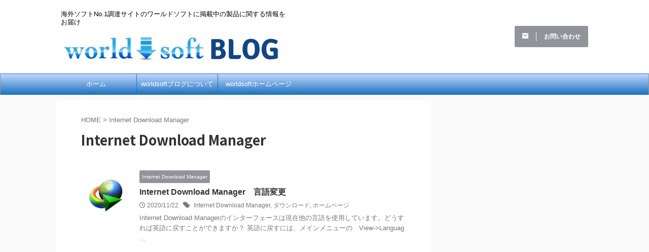

--- FILE ---
content_type: text/html; charset=UTF-8
request_url: https://www.altech-ads.com/blog/tag/internet-download-manager/
body_size: 68998
content:
<!DOCTYPE html>
<!--[if lt IE 7]>
<html class="ie6" lang="ja"> <![endif]-->
<!--[if IE 7]>
<html class="i7" lang="ja"> <![endif]-->
<!--[if IE 8]>
<html class="ie" lang="ja"> <![endif]-->
<!--[if gt IE 8]><!-->
<html lang="ja" class="s-navi-search-overlay ">
	<!--<![endif]-->
	<head prefix="og: http://ogp.me/ns# fb: http://ogp.me/ns/fb# article: http://ogp.me/ns/article#">
				<meta charset="UTF-8" >
		<meta name="viewport" content="width=device-width,initial-scale=1.0,user-scalable=no,viewport-fit=cover">
		<meta name="format-detection" content="telephone=no" >
		<meta name="referrer" content="no-referrer-when-downgrade"/>

					<meta name="robots" content="noindex,follow">
		
		<link rel="alternate" type="application/rss+xml" title="worldsoft BLOG RSS Feed" href="https://www.altech-ads.com/blog/feed/" />
		<link rel="pingback" href="https://www.altech-ads.com/blog/xmlrpc.php" >
		<!--[if lt IE 9]>
		<script src="https://www.altech-ads.com/blog/wp-content/themes/affinger/js/html5shiv.js"></script>
		<![endif]-->
				<meta name='robots' content='max-image-preview:large' />
<title>Internet Download Manager - worldsoft BLOG</title>
<link rel='dns-prefetch' href='//ajax.googleapis.com' />
<link rel='dns-prefetch' href='//www.altech-ads.com' />
<script type="text/javascript" id="wpp-js" src="https://www.altech-ads.com/blog/wp-content/plugins/wordpress-popular-posts/assets/js/wpp.min.js?ver=7.3.6" data-sampling="0" data-sampling-rate="100" data-api-url="https://www.altech-ads.com/blog/wp-json/wordpress-popular-posts" data-post-id="0" data-token="a3d57ab936" data-lang="0" data-debug="0"></script>
<!-- www.altech-ads.com is managing ads with Advanced Ads 2.0.16 – https://wpadvancedads.com/ --><script id="altec-ready">
			window.advanced_ads_ready=function(e,a){a=a||"complete";var d=function(e){return"interactive"===a?"loading"!==e:"complete"===e};d(document.readyState)?e():document.addEventListener("readystatechange",(function(a){d(a.target.readyState)&&e()}),{once:"interactive"===a})},window.advanced_ads_ready_queue=window.advanced_ads_ready_queue||[];		</script>
		<style id='wp-img-auto-sizes-contain-inline-css' type='text/css'>
img:is([sizes=auto i],[sizes^="auto," i]){contain-intrinsic-size:3000px 1500px}
/*# sourceURL=wp-img-auto-sizes-contain-inline-css */
</style>
<style id='wp-emoji-styles-inline-css' type='text/css'>

	img.wp-smiley, img.emoji {
		display: inline !important;
		border: none !important;
		box-shadow: none !important;
		height: 1em !important;
		width: 1em !important;
		margin: 0 0.07em !important;
		vertical-align: -0.1em !important;
		background: none !important;
		padding: 0 !important;
	}
/*# sourceURL=wp-emoji-styles-inline-css */
</style>
<style id='wp-block-library-inline-css' type='text/css'>
:root{--wp-block-synced-color:#7a00df;--wp-block-synced-color--rgb:122,0,223;--wp-bound-block-color:var(--wp-block-synced-color);--wp-editor-canvas-background:#ddd;--wp-admin-theme-color:#007cba;--wp-admin-theme-color--rgb:0,124,186;--wp-admin-theme-color-darker-10:#006ba1;--wp-admin-theme-color-darker-10--rgb:0,107,160.5;--wp-admin-theme-color-darker-20:#005a87;--wp-admin-theme-color-darker-20--rgb:0,90,135;--wp-admin-border-width-focus:2px}@media (min-resolution:192dpi){:root{--wp-admin-border-width-focus:1.5px}}.wp-element-button{cursor:pointer}:root .has-very-light-gray-background-color{background-color:#eee}:root .has-very-dark-gray-background-color{background-color:#313131}:root .has-very-light-gray-color{color:#eee}:root .has-very-dark-gray-color{color:#313131}:root .has-vivid-green-cyan-to-vivid-cyan-blue-gradient-background{background:linear-gradient(135deg,#00d084,#0693e3)}:root .has-purple-crush-gradient-background{background:linear-gradient(135deg,#34e2e4,#4721fb 50%,#ab1dfe)}:root .has-hazy-dawn-gradient-background{background:linear-gradient(135deg,#faaca8,#dad0ec)}:root .has-subdued-olive-gradient-background{background:linear-gradient(135deg,#fafae1,#67a671)}:root .has-atomic-cream-gradient-background{background:linear-gradient(135deg,#fdd79a,#004a59)}:root .has-nightshade-gradient-background{background:linear-gradient(135deg,#330968,#31cdcf)}:root .has-midnight-gradient-background{background:linear-gradient(135deg,#020381,#2874fc)}:root{--wp--preset--font-size--normal:16px;--wp--preset--font-size--huge:42px}.has-regular-font-size{font-size:1em}.has-larger-font-size{font-size:2.625em}.has-normal-font-size{font-size:var(--wp--preset--font-size--normal)}.has-huge-font-size{font-size:var(--wp--preset--font-size--huge)}:root .has-text-align-center{text-align:center}:root .has-text-align-left{text-align:left}:root .has-text-align-right{text-align:right}.has-fit-text{white-space:nowrap!important}#end-resizable-editor-section{display:none}.aligncenter{clear:both}.items-justified-left{justify-content:flex-start}.items-justified-center{justify-content:center}.items-justified-right{justify-content:flex-end}.items-justified-space-between{justify-content:space-between}.screen-reader-text{word-wrap:normal!important;border:0;clip-path:inset(50%);height:1px;margin:-1px;overflow:hidden;padding:0;position:absolute;width:1px}.screen-reader-text:focus{background-color:#ddd;clip-path:none;color:#444;display:block;font-size:1em;height:auto;left:5px;line-height:normal;padding:15px 23px 14px;text-decoration:none;top:5px;width:auto;z-index:100000}html :where(.has-border-color){border-style:solid}html :where([style*=border-top-color]){border-top-style:solid}html :where([style*=border-right-color]){border-right-style:solid}html :where([style*=border-bottom-color]){border-bottom-style:solid}html :where([style*=border-left-color]){border-left-style:solid}html :where([style*=border-width]){border-style:solid}html :where([style*=border-top-width]){border-top-style:solid}html :where([style*=border-right-width]){border-right-style:solid}html :where([style*=border-bottom-width]){border-bottom-style:solid}html :where([style*=border-left-width]){border-left-style:solid}html :where(img[class*=wp-image-]){height:auto;max-width:100%}:where(figure){margin:0 0 1em}html :where(.is-position-sticky){--wp-admin--admin-bar--position-offset:var(--wp-admin--admin-bar--height,0px)}@media screen and (max-width:600px){html :where(.is-position-sticky){--wp-admin--admin-bar--position-offset:0px}}

/*# sourceURL=wp-block-library-inline-css */
</style><style id='wp-block-paragraph-inline-css' type='text/css'>
.is-small-text{font-size:.875em}.is-regular-text{font-size:1em}.is-large-text{font-size:2.25em}.is-larger-text{font-size:3em}.has-drop-cap:not(:focus):first-letter{float:left;font-size:8.4em;font-style:normal;font-weight:100;line-height:.68;margin:.05em .1em 0 0;text-transform:uppercase}body.rtl .has-drop-cap:not(:focus):first-letter{float:none;margin-left:.1em}p.has-drop-cap.has-background{overflow:hidden}:root :where(p.has-background){padding:1.25em 2.375em}:where(p.has-text-color:not(.has-link-color)) a{color:inherit}p.has-text-align-left[style*="writing-mode:vertical-lr"],p.has-text-align-right[style*="writing-mode:vertical-rl"]{rotate:180deg}
/*# sourceURL=https://www.altech-ads.com/blog/wp-content/plugins/gutenberg/build/styles/block-library/paragraph/style.css */
</style>
<style id='wp-block-heading-inline-css' type='text/css'>
h1:where(.wp-block-heading).has-background,h2:where(.wp-block-heading).has-background,h3:where(.wp-block-heading).has-background,h4:where(.wp-block-heading).has-background,h5:where(.wp-block-heading).has-background,h6:where(.wp-block-heading).has-background{padding:1.25em 2.375em}h1.has-text-align-left[style*=writing-mode]:where([style*=vertical-lr]),h1.has-text-align-right[style*=writing-mode]:where([style*=vertical-rl]),h2.has-text-align-left[style*=writing-mode]:where([style*=vertical-lr]),h2.has-text-align-right[style*=writing-mode]:where([style*=vertical-rl]),h3.has-text-align-left[style*=writing-mode]:where([style*=vertical-lr]),h3.has-text-align-right[style*=writing-mode]:where([style*=vertical-rl]),h4.has-text-align-left[style*=writing-mode]:where([style*=vertical-lr]),h4.has-text-align-right[style*=writing-mode]:where([style*=vertical-rl]),h5.has-text-align-left[style*=writing-mode]:where([style*=vertical-lr]),h5.has-text-align-right[style*=writing-mode]:where([style*=vertical-rl]),h6.has-text-align-left[style*=writing-mode]:where([style*=vertical-lr]),h6.has-text-align-right[style*=writing-mode]:where([style*=vertical-rl]){rotate:180deg}
/*# sourceURL=https://www.altech-ads.com/blog/wp-content/plugins/gutenberg/build/styles/block-library/heading/style.css */
</style>
<style id='global-styles-inline-css' type='text/css'>
:root{--wp--preset--aspect-ratio--square: 1;--wp--preset--aspect-ratio--4-3: 4/3;--wp--preset--aspect-ratio--3-4: 3/4;--wp--preset--aspect-ratio--3-2: 3/2;--wp--preset--aspect-ratio--2-3: 2/3;--wp--preset--aspect-ratio--16-9: 16/9;--wp--preset--aspect-ratio--9-16: 9/16;--wp--preset--color--black: #000000;--wp--preset--color--cyan-bluish-gray: #abb8c3;--wp--preset--color--white: #ffffff;--wp--preset--color--pale-pink: #f78da7;--wp--preset--color--vivid-red: #cf2e2e;--wp--preset--color--luminous-vivid-orange: #ff6900;--wp--preset--color--luminous-vivid-amber: #fcb900;--wp--preset--color--light-green-cyan: #eefaff;--wp--preset--color--vivid-green-cyan: #00d084;--wp--preset--color--pale-cyan-blue: #8ed1fc;--wp--preset--color--vivid-cyan-blue: #0693e3;--wp--preset--color--vivid-purple: #9b51e0;--wp--preset--color--soft-red: #e92f3d;--wp--preset--color--light-grayish-red: #fdf0f2;--wp--preset--color--vivid-yellow: #ffc107;--wp--preset--color--very-pale-yellow: #fffde7;--wp--preset--color--very-light-gray: #fafafa;--wp--preset--color--very-dark-gray: #313131;--wp--preset--color--original-color-a: #00B900;--wp--preset--color--original-color-b: #f4fff4;--wp--preset--color--original-color-c: #F3E5F5;--wp--preset--color--original-color-d: #9E9D24;--wp--preset--gradient--vivid-cyan-blue-to-vivid-purple: linear-gradient(135deg,rgb(6,147,227) 0%,rgb(155,81,224) 100%);--wp--preset--gradient--light-green-cyan-to-vivid-green-cyan: linear-gradient(135deg,rgb(122,220,180) 0%,rgb(0,208,130) 100%);--wp--preset--gradient--luminous-vivid-amber-to-luminous-vivid-orange: linear-gradient(135deg,rgb(252,185,0) 0%,rgb(255,105,0) 100%);--wp--preset--gradient--luminous-vivid-orange-to-vivid-red: linear-gradient(135deg,rgb(255,105,0) 0%,rgb(207,46,46) 100%);--wp--preset--gradient--very-light-gray-to-cyan-bluish-gray: linear-gradient(135deg,rgb(238,238,238) 0%,rgb(169,184,195) 100%);--wp--preset--gradient--cool-to-warm-spectrum: linear-gradient(135deg,rgb(74,234,220) 0%,rgb(151,120,209) 20%,rgb(207,42,186) 40%,rgb(238,44,130) 60%,rgb(251,105,98) 80%,rgb(254,248,76) 100%);--wp--preset--gradient--blush-light-purple: linear-gradient(135deg,rgb(255,206,236) 0%,rgb(152,150,240) 100%);--wp--preset--gradient--blush-bordeaux: linear-gradient(135deg,rgb(254,205,165) 0%,rgb(254,45,45) 50%,rgb(107,0,62) 100%);--wp--preset--gradient--luminous-dusk: linear-gradient(135deg,rgb(255,203,112) 0%,rgb(199,81,192) 50%,rgb(65,88,208) 100%);--wp--preset--gradient--pale-ocean: linear-gradient(135deg,rgb(255,245,203) 0%,rgb(182,227,212) 50%,rgb(51,167,181) 100%);--wp--preset--gradient--electric-grass: linear-gradient(135deg,rgb(202,248,128) 0%,rgb(113,206,126) 100%);--wp--preset--gradient--midnight: linear-gradient(135deg,rgb(2,3,129) 0%,rgb(40,116,252) 100%);--wp--preset--font-size--small: .8em;--wp--preset--font-size--medium: 20px;--wp--preset--font-size--large: 1.5em;--wp--preset--font-size--x-large: 42px;--wp--preset--font-size--st-regular: 1em;--wp--preset--font-size--huge: 3em;--wp--preset--spacing--20: 0.44rem;--wp--preset--spacing--30: 0.67rem;--wp--preset--spacing--40: 1rem;--wp--preset--spacing--50: 1.5rem;--wp--preset--spacing--60: 2.25rem;--wp--preset--spacing--70: 3.38rem;--wp--preset--spacing--80: 5.06rem;--wp--preset--shadow--natural: 6px 6px 9px rgba(0, 0, 0, 0.2);--wp--preset--shadow--deep: 12px 12px 50px rgba(0, 0, 0, 0.4);--wp--preset--shadow--sharp: 6px 6px 0px rgba(0, 0, 0, 0.2);--wp--preset--shadow--outlined: 6px 6px 0px -3px rgb(255, 255, 255), 6px 6px rgb(0, 0, 0);--wp--preset--shadow--crisp: 6px 6px 0px rgb(0, 0, 0);}:where(.is-layout-flex){gap: 0.5em;}:where(.is-layout-grid){gap: 0.5em;}body .is-layout-flex{display: flex;}.is-layout-flex{flex-wrap: wrap;align-items: center;}.is-layout-flex > :is(*, div){margin: 0;}body .is-layout-grid{display: grid;}.is-layout-grid > :is(*, div){margin: 0;}:where(.wp-block-columns.is-layout-flex){gap: 2em;}:where(.wp-block-columns.is-layout-grid){gap: 2em;}:where(.wp-block-post-template.is-layout-flex){gap: 1.25em;}:where(.wp-block-post-template.is-layout-grid){gap: 1.25em;}.has-black-color{color: var(--wp--preset--color--black) !important;}.has-cyan-bluish-gray-color{color: var(--wp--preset--color--cyan-bluish-gray) !important;}.has-white-color{color: var(--wp--preset--color--white) !important;}.has-pale-pink-color{color: var(--wp--preset--color--pale-pink) !important;}.has-vivid-red-color{color: var(--wp--preset--color--vivid-red) !important;}.has-luminous-vivid-orange-color{color: var(--wp--preset--color--luminous-vivid-orange) !important;}.has-luminous-vivid-amber-color{color: var(--wp--preset--color--luminous-vivid-amber) !important;}.has-light-green-cyan-color{color: var(--wp--preset--color--light-green-cyan) !important;}.has-vivid-green-cyan-color{color: var(--wp--preset--color--vivid-green-cyan) !important;}.has-pale-cyan-blue-color{color: var(--wp--preset--color--pale-cyan-blue) !important;}.has-vivid-cyan-blue-color{color: var(--wp--preset--color--vivid-cyan-blue) !important;}.has-vivid-purple-color{color: var(--wp--preset--color--vivid-purple) !important;}.has-black-background-color{background-color: var(--wp--preset--color--black) !important;}.has-cyan-bluish-gray-background-color{background-color: var(--wp--preset--color--cyan-bluish-gray) !important;}.has-white-background-color{background-color: var(--wp--preset--color--white) !important;}.has-pale-pink-background-color{background-color: var(--wp--preset--color--pale-pink) !important;}.has-vivid-red-background-color{background-color: var(--wp--preset--color--vivid-red) !important;}.has-luminous-vivid-orange-background-color{background-color: var(--wp--preset--color--luminous-vivid-orange) !important;}.has-luminous-vivid-amber-background-color{background-color: var(--wp--preset--color--luminous-vivid-amber) !important;}.has-light-green-cyan-background-color{background-color: var(--wp--preset--color--light-green-cyan) !important;}.has-vivid-green-cyan-background-color{background-color: var(--wp--preset--color--vivid-green-cyan) !important;}.has-pale-cyan-blue-background-color{background-color: var(--wp--preset--color--pale-cyan-blue) !important;}.has-vivid-cyan-blue-background-color{background-color: var(--wp--preset--color--vivid-cyan-blue) !important;}.has-vivid-purple-background-color{background-color: var(--wp--preset--color--vivid-purple) !important;}.has-black-border-color{border-color: var(--wp--preset--color--black) !important;}.has-cyan-bluish-gray-border-color{border-color: var(--wp--preset--color--cyan-bluish-gray) !important;}.has-white-border-color{border-color: var(--wp--preset--color--white) !important;}.has-pale-pink-border-color{border-color: var(--wp--preset--color--pale-pink) !important;}.has-vivid-red-border-color{border-color: var(--wp--preset--color--vivid-red) !important;}.has-luminous-vivid-orange-border-color{border-color: var(--wp--preset--color--luminous-vivid-orange) !important;}.has-luminous-vivid-amber-border-color{border-color: var(--wp--preset--color--luminous-vivid-amber) !important;}.has-light-green-cyan-border-color{border-color: var(--wp--preset--color--light-green-cyan) !important;}.has-vivid-green-cyan-border-color{border-color: var(--wp--preset--color--vivid-green-cyan) !important;}.has-pale-cyan-blue-border-color{border-color: var(--wp--preset--color--pale-cyan-blue) !important;}.has-vivid-cyan-blue-border-color{border-color: var(--wp--preset--color--vivid-cyan-blue) !important;}.has-vivid-purple-border-color{border-color: var(--wp--preset--color--vivid-purple) !important;}.has-vivid-cyan-blue-to-vivid-purple-gradient-background{background: var(--wp--preset--gradient--vivid-cyan-blue-to-vivid-purple) !important;}.has-light-green-cyan-to-vivid-green-cyan-gradient-background{background: var(--wp--preset--gradient--light-green-cyan-to-vivid-green-cyan) !important;}.has-luminous-vivid-amber-to-luminous-vivid-orange-gradient-background{background: var(--wp--preset--gradient--luminous-vivid-amber-to-luminous-vivid-orange) !important;}.has-luminous-vivid-orange-to-vivid-red-gradient-background{background: var(--wp--preset--gradient--luminous-vivid-orange-to-vivid-red) !important;}.has-very-light-gray-to-cyan-bluish-gray-gradient-background{background: var(--wp--preset--gradient--very-light-gray-to-cyan-bluish-gray) !important;}.has-cool-to-warm-spectrum-gradient-background{background: var(--wp--preset--gradient--cool-to-warm-spectrum) !important;}.has-blush-light-purple-gradient-background{background: var(--wp--preset--gradient--blush-light-purple) !important;}.has-blush-bordeaux-gradient-background{background: var(--wp--preset--gradient--blush-bordeaux) !important;}.has-luminous-dusk-gradient-background{background: var(--wp--preset--gradient--luminous-dusk) !important;}.has-pale-ocean-gradient-background{background: var(--wp--preset--gradient--pale-ocean) !important;}.has-electric-grass-gradient-background{background: var(--wp--preset--gradient--electric-grass) !important;}.has-midnight-gradient-background{background: var(--wp--preset--gradient--midnight) !important;}.has-small-font-size{font-size: var(--wp--preset--font-size--small) !important;}.has-medium-font-size{font-size: var(--wp--preset--font-size--medium) !important;}.has-large-font-size{font-size: var(--wp--preset--font-size--large) !important;}.has-x-large-font-size{font-size: var(--wp--preset--font-size--x-large) !important;}
/*# sourceURL=global-styles-inline-css */
</style>

<style id='classic-theme-styles-inline-css' type='text/css'>
.wp-block-button__link{background-color:#32373c;border-radius:9999px;box-shadow:none;color:#fff;font-size:1.125em;padding:calc(.667em + 2px) calc(1.333em + 2px);text-decoration:none}.wp-block-file__button{background:#32373c;color:#fff}.wp-block-accordion-heading{margin:0}.wp-block-accordion-heading__toggle{background-color:inherit!important;color:inherit!important}.wp-block-accordion-heading__toggle:not(:focus-visible){outline:none}.wp-block-accordion-heading__toggle:focus,.wp-block-accordion-heading__toggle:hover{background-color:inherit!important;border:none;box-shadow:none;color:inherit;padding:var(--wp--preset--spacing--20,1em) 0;text-decoration:none}.wp-block-accordion-heading__toggle:focus-visible{outline:auto;outline-offset:0}
/*# sourceURL=https://www.altech-ads.com/blog/wp-content/plugins/gutenberg/build/styles/block-library/classic.css */
</style>
<link rel='stylesheet' id='wordpress-popular-posts-css-css' href='https://www.altech-ads.com/blog/wp-content/plugins/wordpress-popular-posts/assets/css/wpp.css?ver=7.3.6' type='text/css' media='all' />
<link rel='stylesheet' id='normalize-css' href='https://www.altech-ads.com/blog/wp-content/themes/affinger/css/normalize.css?ver=1.5.9' type='text/css' media='all' />
<link rel='stylesheet' id='st_svg-css' href='https://www.altech-ads.com/blog/wp-content/themes/affinger/st_svg/style.css?ver=6.9' type='text/css' media='all' />
<link rel='stylesheet' id='slick-css' href='https://www.altech-ads.com/blog/wp-content/themes/affinger/vendor/slick/slick.css?ver=1.8.0' type='text/css' media='all' />
<link rel='stylesheet' id='slick-theme-css' href='https://www.altech-ads.com/blog/wp-content/themes/affinger/vendor/slick/slick-theme.css?ver=1.8.0' type='text/css' media='all' />
<link rel='stylesheet' id='fonts-googleapis-notosansjp-css' href='//fonts.googleapis.com/css?family=Noto+Sans+JP%3A400%2C700&#038;display=swap&#038;subset=japanese&#038;ver=6.9' type='text/css' media='all' />
<link rel='stylesheet' id='style-css' href='https://www.altech-ads.com/blog/wp-content/themes/affinger/style.css?ver=6.9' type='text/css' media='all' />
<link rel='stylesheet' id='single-css' href='https://www.altech-ads.com/blog/wp-content/themes/affinger/st-rankcss.php' type='text/css' media='all' />
<link rel='stylesheet' id='st-themecss-css' href='https://www.altech-ads.com/blog/wp-content/themes/affinger/st-themecss-loader.php?ver=6.9' type='text/css' media='all' />
<script type="text/javascript" src="//ajax.googleapis.com/ajax/libs/jquery/1.11.3/jquery.min.js?ver=1.11.3" id="jquery-js"></script>
<link rel="https://api.w.org/" href="https://www.altech-ads.com/blog/wp-json/" /><link rel="alternate" title="JSON" type="application/json" href="https://www.altech-ads.com/blog/wp-json/wp/v2/tags/113" />            <style id="wpp-loading-animation-styles">@-webkit-keyframes bgslide{from{background-position-x:0}to{background-position-x:-200%}}@keyframes bgslide{from{background-position-x:0}to{background-position-x:-200%}}.wpp-widget-block-placeholder,.wpp-shortcode-placeholder{margin:0 auto;width:60px;height:3px;background:#dd3737;background:linear-gradient(90deg,#dd3737 0%,#571313 10%,#dd3737 100%);background-size:200% auto;border-radius:3px;-webkit-animation:bgslide 1s infinite linear;animation:bgslide 1s infinite linear}</style>
            <!-- Analytics by WP Statistics - https://wp-statistics.com -->
<link href="https://use.fontawesome.com/releases/v5.6.1/css/all.css" rel="stylesheet">
<link href="https://use.fontawesome.com/releases/v6.6.0/css/all.css" rel="stylesheet">

<link rel="stylesheet" href="https://www.altech-ads.com/blog/wp-content/plugins/wassup/css/wassup-widget.css?ver=1.9.4.5" type="text/css" />
<script type="text/javascript">
//<![CDATA[
function wassup_get_screenres(){
	var screen_res = screen.width + " x " + screen.height;
	if(screen_res==" x ") screen_res=window.screen.width+" x "+window.screen.height;
	if(screen_res==" x ") screen_res=screen.availWidth+" x "+screen.availHeight;
	if (screen_res!=" x "){document.cookie = "wassup_screen_resde1aa76906ee91c504dd020e5baa2219=" + encodeURIComponent(screen_res)+ "; path=/; domain=" + document.domain;}
}
wassup_get_screenres();
//]]>
</script>		
<!-- OGP -->

<meta property="og:type" content="website">
<meta property="og:title" content="worldsoft BLOG">
<meta property="og:url" content="https://www.altech-ads.com/blog">
<meta property="og:description" content="海外ソフトNo.1調達サイトのワールドソフトに掲載中の製品に関する情報をお届け">
<meta property="og:site_name" content="worldsoft BLOG">
<meta property="og:image" content="https://www.altech-ads.com/blog/wp-content/themes/affinger/images/no-img.png">


<!-- /OGP -->
		


<script>
	(function (window, document, $, undefined) {
		'use strict';

		var SlideBox = (function () {
			/**
			 * @param $element
			 *
			 * @constructor
			 */
			function SlideBox($element) {
				this._$element = $element;
			}

			SlideBox.prototype.$content = function () {
				return this._$element.find('[data-st-slidebox-content]');
			};

			SlideBox.prototype.$toggle = function () {
				return this._$element.find('[data-st-slidebox-toggle]');
			};

			SlideBox.prototype.$icon = function () {
				return this._$element.find('[data-st-slidebox-icon]');
			};

			SlideBox.prototype.$text = function () {
				return this._$element.find('[data-st-slidebox-text]');
			};

			SlideBox.prototype.is_expanded = function () {
				return !!(this._$element.filter('[data-st-slidebox-expanded="true"]').length);
			};

			SlideBox.prototype.expand = function () {
				var self = this;

				this.$content().slideDown()
					.promise()
					.then(function () {
						var $icon = self.$icon();
						var $text = self.$text();

						$icon.removeClass($icon.attr('data-st-slidebox-icon-collapsed'))
							.addClass($icon.attr('data-st-slidebox-icon-expanded'))

						$text.text($text.attr('data-st-slidebox-text-expanded'))

						self._$element.removeClass('is-collapsed')
							.addClass('is-expanded');

						self._$element.attr('data-st-slidebox-expanded', 'true');
					});
			};

			SlideBox.prototype.collapse = function () {
				var self = this;

				this.$content().slideUp()
					.promise()
					.then(function () {
						var $icon = self.$icon();
						var $text = self.$text();

						$icon.removeClass($icon.attr('data-st-slidebox-icon-expanded'))
							.addClass($icon.attr('data-st-slidebox-icon-collapsed'))

						$text.text($text.attr('data-st-slidebox-text-collapsed'))

						self._$element.removeClass('is-expanded')
							.addClass('is-collapsed');

						self._$element.attr('data-st-slidebox-expanded', 'false');
					});
			};

			SlideBox.prototype.toggle = function () {
				if (this.is_expanded()) {
					this.collapse();
				} else {
					this.expand();
				}
			};

			SlideBox.prototype.add_event_listeners = function () {
				var self = this;

				this.$toggle().on('click', function (event) {
					self.toggle();
				});
			};

			SlideBox.prototype.initialize = function () {
				this.add_event_listeners();
			};

			return SlideBox;
		}());

		function on_ready() {
			var slideBoxes = [];

			$('[data-st-slidebox]').each(function () {
				var $element = $(this);
				var slideBox = new SlideBox($element);

				slideBoxes.push(slideBox);

				slideBox.initialize();
			});

			return slideBoxes;
		}

		$(on_ready);
	}(window, window.document, jQuery));
</script>

	<script>
		(function (window, document, $, undefined) {
			'use strict';

			$(function(){
			$('.post h2:not([class^="is-style-st-heading-custom-"]):not([class*=" is-style-st-heading-custom-"]):not(.st-css-no2) , .h2modoki').wrapInner('<span class="st-dash-design"></span>');
			})
		}(window, window.document, jQuery));
	</script>

<script>
	(function (window, document, $, undefined) {
		'use strict';

		$(function(){
			/* 第一階層のみの目次にクラスを挿入 */
			$("#toc_container:not(:has(ul ul))").addClass("only-toc");
			/* アコーディオンメニュー内のカテゴリにクラス追加 */
			$(".st-ac-box ul:has(.cat-item)").each(function(){
				$(this).addClass("st-ac-cat");
			});
		});
	}(window, window.document, jQuery));
</script>

<script>
	(function (window, document, $, undefined) {
		'use strict';

		$(function(){
									$('.st-star').parent('.rankh4').css('padding-bottom','5px'); // スターがある場合のランキング見出し調整
		});
	}(window, window.document, jQuery));
</script>



	<script>
		(function (window, document, $, undefined) {
			'use strict';

			$(function() {
				$('.is-style-st-paragraph-kaiwa').wrapInner('<span class="st-paragraph-kaiwa-text">');
			});
		}(window, window.document, jQuery));
	</script>

	<script>
		(function (window, document, $, undefined) {
			'use strict';

			$(function() {
				$('.is-style-st-paragraph-kaiwa-b').wrapInner('<span class="st-paragraph-kaiwa-text">');
			});
		}(window, window.document, jQuery));
	</script>

<script>
	/* Gutenbergスタイルを調整 */
	(function (window, document, $, undefined) {
		'use strict';

		$(function() {
			$( '[class^="is-style-st-paragraph-"],[class*=" is-style-st-paragraph-"]' ).wrapInner( '<span class="st-noflex"></span>' );
		});
	}(window, window.document, jQuery));
</script>


			</head>
	<body class="archive tag tag-internet-download-manager tag-113 wp-theme-affinger not-front-page aa-prefix-altec-" >				<div id="st-ami">
				<div id="wrapper" class="">
				<div id="wrapper-in">

					

<header id="">
	<div id="header-full">
		<div id="headbox-bg">
			<div id="headbox">

					<nav id="s-navi" class="pcnone" data-st-nav data-st-nav-type="normal">
		<dl class="acordion is-active" data-st-nav-primary>
			<dt class="trigger">
				<p class="acordion_button"><span class="op op-menu has-text"><i class="st-fa st-svg-menu"></i></span></p>

				
									<div id="st-mobile-logo"></div>
				
				<!-- 追加メニュー -->
				
				<!-- 追加メニュー2 -->
				
			</dt>

			<dd class="acordion_tree">
				<div class="acordion_tree_content">

					

												<div class="menu-%e3%83%98%e3%83%83%e3%83%80%e3%83%bc%e3%83%a1%e3%83%8b%e3%83%a5%e3%83%bc-container"><ul id="menu-%e3%83%98%e3%83%83%e3%83%80%e3%83%bc%e3%83%a1%e3%83%8b%e3%83%a5%e3%83%bc" class="menu"><li id="menu-item-135" class="menu-item menu-item-type-custom menu-item-object-custom menu-item-home menu-item-135"><a href="https://www.altech-ads.com/blog/" target="_blank" rel="nofollow"><span class="menu-item-label">ホーム</span></a></li>
<li id="menu-item-136" class="menu-item menu-item-type-post_type menu-item-object-page menu-item-136"><a href="https://www.altech-ads.com/blog/about/" target="_blank" rel="nofollow"><span class="menu-item-label">worldsoftブログについて</span></a></li>
<li id="menu-item-140" class="menu-item menu-item-type-custom menu-item-object-custom menu-item-140"><a href="https://www.altech-ads.com/" target="_blank" rel="nofollow"><span class="menu-item-label">worldsoftホームページ</span></a></li>
</ul></div>						<div class="clear"></div>

					
				</div>
			</dd>

					</dl>

					</nav>

									<div id="header-l">
						
						<div id="st-text-logo">
							
    
		
			<!-- キャプション -->
			
				          		 	 <p class="descr sitenametop">
           		     	海外ソフトNo.1調達サイトのワールドソフトに掲載中の製品に関する情報をお届け           			 </p>
				
			
			<!-- ロゴ又はブログ名 -->
			          		  <p class="sitename"><a href="https://www.altech-ads.com/blog/">
              		  							<img class="sitename-bottom" src="https://www.altech-ads.com/blog/wp-content/uploads/2022/06/Blog-logo.png" width="1000" height="150" alt="worldsoft BLOG">               		           		  </a></p>
        				<!-- ロゴ又はブログ名ここまで -->

		
	
						</div>
					</div><!-- /#header-l -->
				
				<div id="header-r" class="smanone">
					
	<div id="form_widget-2" class="headbox widget_form_widget"><a class="st-formbtnlink" href="https://www.altech-ads.com/wsTop/support.html">
					<div class="st-formbtn">
						<div class="st-originalbtn-l"><span class="btnwebfont"><i class="st-fa st-svg-envelope" aria-hidden="true"></i></span></div>
						<div class="st-originalbtn-r"><span class="originalbtn-bold">お問い合わせ</span></div>
					</div>
				</a> </div>				</div><!-- /#header-r -->

			</div><!-- /#headbox -->
		</div><!-- /#headbox-bg clearfix -->

		
		
		
		
			

			<div id="gazou-wide">
					<div id="st-menubox">
			<div id="st-menuwide">
				<nav class="smanone clearfix"><ul id="menu-%e3%83%98%e3%83%83%e3%83%80%e3%83%bc%e3%83%a1%e3%83%8b%e3%83%a5%e3%83%bc-1" class="menu"><li class="menu-item menu-item-type-custom menu-item-object-custom menu-item-home menu-item-135"><a href="https://www.altech-ads.com/blog/" target="_blank" rel="nofollow">ホーム</a></li>
<li class="menu-item menu-item-type-post_type menu-item-object-page menu-item-136"><a href="https://www.altech-ads.com/blog/about/" target="_blank" rel="nofollow">worldsoftブログについて</a></li>
<li class="menu-item menu-item-type-custom menu-item-object-custom menu-item-140"><a href="https://www.altech-ads.com/" target="_blank" rel="nofollow">worldsoftホームページ</a></li>
</ul></nav>			</div>
		</div>
										<div id="st-headerbox">
						<div id="st-header">
						</div>
					</div>
									</div>
		
	</div><!-- #header-full -->

	





</header>

					<div id="content-w">

						
						

<div id="content" class="clearfix">
	<div id="contentInner">
		<main >
			<article>
				<!--ぱんくず -->
									<div id="breadcrumb">
					<ol>
						<li><a href="https://www.altech-ads.com/blog"><span>HOME</span></a> > </li>
						<li>Internet Download Manager</li>
					</ol>
					</div>
								<!--/ ぱんくず -->
				<!--ループ開始-->
				<div class="post">
					<h1 class="entry-title">
													Internet Download Manager											</h1>
				</div><!-- /post -->
				<aside>
					<div class="kanren ">
			
		<dl class="clearfix">
			<dt><a href="https://www.altech-ads.com/blog/2020/11/22/post-874/">
											<img width="150" height="150" src="https://www.altech-ads.com/blog/wp-content/uploads/2022/08/InternetDownloadManager-logo-150x150.png" class="attachment-st_thumb150 size-st_thumb150 wp-post-image" alt="Internet Download Manager logo" decoding="async" srcset="https://www.altech-ads.com/blog/wp-content/uploads/2022/08/InternetDownloadManager-logo-150x150.png 150w, https://www.altech-ads.com/blog/wp-content/uploads/2022/08/InternetDownloadManager-logo-100x100.png 100w, https://www.altech-ads.com/blog/wp-content/uploads/2022/08/InternetDownloadManager-logo.png 250w" sizes="(max-width: 150px) 100vw, 150px" />									</a></dt>
			<dd>
				
	
	<p class="st-catgroup itiran-category">
		<a href="https://www.altech-ads.com/blog/category/internet-download-manager/" title="View all posts in Internet Download Manager" rel="category tag"><span class="catname st-catid112">Internet Download Manager</span></a>	</p>
				<h3><a href="https://www.altech-ads.com/blog/2020/11/22/post-874/">
						Internet Download Manager　言語変更					</a></h3>

					<div class="blog_info">
		<p>
							<i class="st-fa st-svg-clock-o"></i>2020/11/22										&nbsp;<span class="pcone">
						<i class="st-fa st-svg-tags"></i>&nbsp;<a href="https://www.altech-ads.com/blog/tag/internet-download-manager/" rel="tag">Internet Download Manager</a>, <a href="https://www.altech-ads.com/blog/tag/%e3%83%80%e3%82%a6%e3%83%b3%e3%83%ad%e3%83%bc%e3%83%89/" rel="tag">ダウンロード</a>, <a href="https://www.altech-ads.com/blog/tag/%e3%83%9b%e3%83%bc%e3%83%a0%e3%83%9a%e3%83%bc%e3%82%b8/" rel="tag">ホームページ</a>				</span></p>
				</div>

					<div class="st-excerpt smanone">
		<p>Internet Download Managerのインターフェースは現在他の言語を使用しています。どうすれば英語に戻すことができますか？ 英語に戻すには、メインメニューの　View->Languag ... </p>
	</div>

				
			</dd>
		</dl>
	</div>
						<div class="st-pagelink">
		<div class="st-pagelink-in">
				</div>
	</div>
				</aside>
			</article>
		</main>
	</div>
	<!-- /#contentInner -->
	<div id="side">
	<aside>

					<div class="side-topad">
				<div id="custom_html-4" class="widget_text side-widgets widget_custom_html"><div class="textwidget custom-html-widget"><script async src="https://pagead2.googlesyndication.com/pagead/js/adsbygoogle.js?client=ca-pub-9526432057495680"
     crossorigin="anonymous"></script>
<!-- ブログ右広告 -->
<ins class="adsbygoogle"
     style="display:block"
     data-ad-client="ca-pub-9526432057495680"
     data-ad-slot="3669531474"
     data-ad-format="auto"
     data-full-width-responsive="true"></ins>
<script>
     (adsbygoogle = window.adsbygoogle || []).push({});
</script></div></div>			</div>
		
					<h4 class="menu_underh2">新着記事</h4><div class="kanren ">
							
			<dl class="clearfix">
				<dt><a href="https://www.altech-ads.com/blog/2026/01/09/post-4457/">
													<img width="150" height="150" src="https://www.altech-ads.com/blog/wp-content/uploads/2022/06/AGGrid-logo-150x150.png" class="attachment-st_thumb150 size-st_thumb150 wp-post-image" alt="" decoding="async" srcset="https://www.altech-ads.com/blog/wp-content/uploads/2022/06/AGGrid-logo-150x150.png 150w, https://www.altech-ads.com/blog/wp-content/uploads/2022/06/AGGrid-logo-100x100.png 100w, https://www.altech-ads.com/blog/wp-content/uploads/2022/06/AGGrid-logo.png 250w" sizes="(max-width: 150px) 100vw, 150px" />											</a></dt>
				<dd>
					
	
	<p class="st-catgroup itiran-category">
		<a href="https://www.altech-ads.com/blog/category/ag-grid/" title="View all posts in ag-Grid" rel="category tag"><span class="catname st-catid229">ag-Grid</span></a>	</p>
					<h5 class="kanren-t"><a href="https://www.altech-ads.com/blog/2026/01/09/post-4457/">AG Grid：脱Excelを進める「Formulas」＋業務UI改善まとめ HTML</a></h5>
						<div class="blog_info">
		<p>
							<i class="st-fa st-svg-clock-o"></i>2026/1/9					</p>
	</div>
					
					
				</dd>
			</dl>
					
			<dl class="clearfix">
				<dt><a href="https://www.altech-ads.com/blog/2026/01/09/post-4455/">
													<img width="150" height="150" src="https://www.altech-ads.com/blog/wp-content/uploads/2022/06/AGGrid-logo-150x150.png" class="attachment-st_thumb150 size-st_thumb150 wp-post-image" alt="" decoding="async" srcset="https://www.altech-ads.com/blog/wp-content/uploads/2022/06/AGGrid-logo-150x150.png 150w, https://www.altech-ads.com/blog/wp-content/uploads/2022/06/AGGrid-logo-100x100.png 100w, https://www.altech-ads.com/blog/wp-content/uploads/2022/06/AGGrid-logo.png 250w" sizes="(max-width: 150px) 100vw, 150px" />											</a></dt>
				<dd>
					
	
	<p class="st-catgroup itiran-category">
		<a href="https://www.altech-ads.com/blog/category/ag-grid/" title="View all posts in ag-Grid" rel="category tag"><span class="catname st-catid229">ag-Grid</span></a>	</p>
					<h5 class="kanren-t"><a href="https://www.altech-ads.com/blog/2026/01/09/post-4455/">同じサーバー上に複数のアプリケーションがある場合、AG-Grid Single アプリケーションライセンスとなりますか？</a></h5>
						<div class="blog_info">
		<p>
							<i class="st-fa st-svg-clock-o"></i>2026/1/9					</p>
	</div>
					
					
				</dd>
			</dl>
					
			<dl class="clearfix">
				<dt><a href="https://www.altech-ads.com/blog/2026/01/08/post-4452/">
													<img width="150" height="150" src="https://www.altech-ads.com/blog/wp-content/uploads/2023/05/sonatype-150x150.png" class="attachment-st_thumb150 size-st_thumb150 wp-post-image" alt="Sonatype logo" decoding="async" srcset="https://www.altech-ads.com/blog/wp-content/uploads/2023/05/sonatype-150x150.png 150w, https://www.altech-ads.com/blog/wp-content/uploads/2023/05/sonatype-100x100.png 100w, https://www.altech-ads.com/blog/wp-content/uploads/2023/05/sonatype.png 250w" sizes="(max-width: 150px) 100vw, 150px" />											</a></dt>
				<dd>
					
	
	<p class="st-catgroup itiran-category">
		<a href="https://www.altech-ads.com/blog/category/sonatype/" title="View all posts in Sonatype" rel="category tag"><span class="catname st-catid245">Sonatype</span></a>	</p>
					<h5 class="kanren-t"><a href="https://www.altech-ads.com/blog/2026/01/08/post-4452/">【セキュリティ最前線】Sonatype分析：なぜSBOMだけでは不十分なのか？npm攻撃の急増と「リポジトリ・ファイアウォール」の必要性</a></h5>
						<div class="blog_info">
		<p>
							<i class="st-fa st-svg-clock-o"></i>2026/1/8					</p>
	</div>
					
					
				</dd>
			</dl>
					
			<dl class="clearfix">
				<dt><a href="https://www.altech-ads.com/blog/2025/12/23/post-4439/">
													<img width="150" height="150" src="https://www.altech-ads.com/blog/wp-content/uploads/2016/10/IDAPro-logo-150x150.png" class="attachment-st_thumb150 size-st_thumb150 wp-post-image" alt="IDAPro logo" decoding="async" srcset="https://www.altech-ads.com/blog/wp-content/uploads/2016/10/IDAPro-logo-150x150.png 150w, https://www.altech-ads.com/blog/wp-content/uploads/2016/10/IDAPro-logo-100x100.png 100w" sizes="(max-width: 150px) 100vw, 150px" />											</a></dt>
				<dd>
					
	
	<p class="st-catgroup itiran-category">
		<a href="https://www.altech-ads.com/blog/category/idapro/" title="View all posts in IDAPro" rel="category tag"><span class="catname st-catid26">IDAPro</span></a>	</p>
					<h5 class="kanren-t"><a href="https://www.altech-ads.com/blog/2025/12/23/post-4439/">Rust × IDA Pro × idalibで実現する脆弱性リサーチ自動化入門</a></h5>
						<div class="blog_info">
		<p>
							<i class="st-fa st-svg-clock-o"></i>2025/12/23					</p>
	</div>
					
					
				</dd>
			</dl>
					
			<dl class="clearfix">
				<dt><a href="https://www.altech-ads.com/blog/2025/12/19/post-4433/">
													<img width="150" height="150" src="https://www.altech-ads.com/blog/wp-content/uploads/2022/06/TMS-Software-logo-150x150.png" class="attachment-st_thumb150 size-st_thumb150 wp-post-image" alt="" decoding="async" srcset="https://www.altech-ads.com/blog/wp-content/uploads/2022/06/TMS-Software-logo-150x150.png 150w, https://www.altech-ads.com/blog/wp-content/uploads/2022/06/TMS-Software-logo-100x100.png 100w, https://www.altech-ads.com/blog/wp-content/uploads/2022/06/TMS-Software-logo.png 250w" sizes="(max-width: 150px) 100vw, 150px" />											</a></dt>
				<dd>
					
	
	<p class="st-catgroup itiran-category">
		<a href="https://www.altech-ads.com/blog/category/tms-software/" title="View all posts in TMS Software" rel="category tag"><span class="catname st-catid646">TMS Software</span></a>	</p>
					<h5 class="kanren-t"><a href="https://www.altech-ads.com/blog/2025/12/19/post-4433/">TMS Softwareで始めるAI×業務データ連携— MCPとBaaSで“自然言語操作”を安全に設計する</a></h5>
						<div class="blog_info">
		<p>
							<i class="st-fa st-svg-clock-o"></i>2025/12/19					</p>
	</div>
					
					
				</dd>
			</dl>
					
			<dl class="clearfix">
				<dt><a href="https://www.altech-ads.com/blog/2025/12/17/post-4430/">
													<img width="150" height="150" src="https://www.altech-ads.com/blog/wp-content/uploads/2022/06/TMS-Software-logo-150x150.png" class="attachment-st_thumb150 size-st_thumb150 wp-post-image" alt="" decoding="async" srcset="https://www.altech-ads.com/blog/wp-content/uploads/2022/06/TMS-Software-logo-150x150.png 150w, https://www.altech-ads.com/blog/wp-content/uploads/2022/06/TMS-Software-logo-100x100.png 100w, https://www.altech-ads.com/blog/wp-content/uploads/2022/06/TMS-Software-logo.png 250w" sizes="(max-width: 150px) 100vw, 150px" />											</a></dt>
				<dd>
					
	
	<p class="st-catgroup itiran-category">
		<a href="https://www.altech-ads.com/blog/category/tms-software/" title="View all posts in TMS Software" rel="category tag"><span class="catname st-catid646">TMS Software</span></a>	</p>
					<h5 class="kanren-t"><a href="https://www.altech-ads.com/blog/2025/12/17/post-4430/">TMS Softwareで実現する「Excel風グリッドUI」— Delphi向けFNC DataGridの範囲選択を強化する</a></h5>
						<div class="blog_info">
		<p>
							<i class="st-fa st-svg-clock-o"></i>2025/12/17					</p>
	</div>
					
					
				</dd>
			</dl>
					
			<dl class="clearfix">
				<dt><a href="https://www.altech-ads.com/blog/2025/12/15/post-4396/">
													<img width="150" height="150" src="https://www.altech-ads.com/blog/wp-content/uploads/2025/12/Arixcel-Explorer-logo-150x150.jpg" class="attachment-st_thumb150 size-st_thumb150 wp-post-image" alt="Arixcel Explorer logo" decoding="async" srcset="https://www.altech-ads.com/blog/wp-content/uploads/2025/12/Arixcel-Explorer-logo-150x150.jpg 150w, https://www.altech-ads.com/blog/wp-content/uploads/2025/12/Arixcel-Explorer-logo-100x100.jpg 100w, https://www.altech-ads.com/blog/wp-content/uploads/2025/12/Arixcel-Explorer-logo.jpg 250w" sizes="(max-width: 150px) 100vw, 150px" />											</a></dt>
				<dd>
					
	
	<p class="st-catgroup itiran-category">
		<a href="https://www.altech-ads.com/blog/category/arixcel-explorer/" title="View all posts in Arixcel Explorer" rel="category tag"><span class="catname st-catid748">Arixcel Explorer</span></a>	</p>
					<h5 class="kanren-t"><a href="https://www.altech-ads.com/blog/2025/12/15/post-4396/">Arixcel Explorerとは?</a></h5>
						<div class="blog_info">
		<p>
							<i class="st-fa st-svg-clock-o"></i>2025/12/15					</p>
	</div>
					
					
				</dd>
			</dl>
					
			<dl class="clearfix">
				<dt><a href="https://www.altech-ads.com/blog/2025/12/12/post-4415/">
													<img width="150" height="150" src="https://www.altech-ads.com/blog/wp-content/uploads/2022/06/iText-newlogo-150x150.jpg" class="attachment-st_thumb150 size-st_thumb150 wp-post-image" alt="iText New logo" decoding="async" srcset="https://www.altech-ads.com/blog/wp-content/uploads/2022/06/iText-newlogo-150x150.jpg 150w, https://www.altech-ads.com/blog/wp-content/uploads/2022/06/iText-newlogo-100x100.jpg 100w, https://www.altech-ads.com/blog/wp-content/uploads/2022/06/iText-newlogo.jpg 250w" sizes="(max-width: 150px) 100vw, 150px" />											</a></dt>
				<dd>
					
	
	<p class="st-catgroup itiran-category">
		<a href="https://www.altech-ads.com/blog/category/itext/" title="View all posts in iText" rel="category tag"><span class="catname st-catid7">iText</span></a>	</p>
					<h5 class="kanren-t"><a href="https://www.altech-ads.com/blog/2025/12/12/post-4415/">iText Suite 9.4 リリース：ページリサイズ強化、Flexbox対応拡充、署名検証の進化</a></h5>
						<div class="blog_info">
		<p>
							<i class="st-fa st-svg-clock-o"></i>2025/12/12					</p>
	</div>
					
					
				</dd>
			</dl>
					</div>
		
					<div id="mybox">
				<div id="search-2" class="side-widgets widget_search"><p class="st-widgets-title"><span>サイト内を検索</span></p><div id="search" class="search-custom-d">
	<form method="get" id="searchform" action="https://www.altech-ads.com/blog/">
		<label class="hidden" for="s">
					</label>
		<input type="text" placeholder="" value="" name="s" id="s" />
		<input type="submit" value="&#xf002;" class="st-fa" id="searchsubmit" />
	</form>
</div>
<!-- /stinger -->
</div><div id="custom_html-2" class="widget_text side-widgets widget_custom_html"><p class="st-widgets-title"><span>worldsoftのSNS</span></p><div class="textwidget custom-html-widget"><div class="sns">
<a href="https://twitter.com/worldsofttwt"><i class="fa-brands fa-square-x-twitter fa-4x"></i></a>
<a href="https://ja-jp.facebook.com/altech.jp"><i class="fab fa-4x fa-facebook-square"></i></a>
<a href="https://www.youtube.com/channel/UCeru7ZnHlmDZxQ563f5tXLg"><i class="fab fa-4x fa-youtube-square"></i></a>
</div></div></div>			</div>
		
		<div id="scrollad">
						<!--ここにgoogleアドセンスコードを貼ると規約違反になるので注意して下さい-->
	<div id="custom_html-3" class="widget_text side-widgets widget_custom_html"><div class="textwidget custom-html-widget"><div id="categories-2" class="side-widgets widget_categories"><p class="st-widgets-title"><span>カテゴリー</span></p>
<ul>
	<li class="cat-item cat-item-690"><a href="/blog/category/010-editor/" ><span class="cat-item-label">010 Editor</span></a>
</li>
		<li class="cat-item cat-item-229"><a href="/blog/category/ag-grid/" ><span class="cat-item-label">ag-Grid</span></a>
</li>
		<li class="cat-item cat-item-159"><a href="/blog/category/agisoft-metashape/" ><span class="cat-item-label">Agisoft Metashape</span></a>
</li>
	<li class="cat-item cat-item-92"><a href="/blog/category/altova/" ><span class="cat-item-label">ALTOVA</span></a>
</li>
	<li class="cat-item cat-item-45"><a href="/blog/category/atlas-ti/" ><span class="cat-item-label">ATLAS.ti</span></a>
</li>
	<li class="cat-item cat-item-157"><a href="/blog/category/anaconda/"><span class="cat-item-label">Anaconda</span></a></li>
	<li class="cat-item cat-item-218"><a href="/blog/category/aomei/"><span class="cat-item-label">AOMEI</span></a></li>
	<li class="cat-item cat-item-420"><a href="/blog/category/aquaveo/" ><span class="cat-item-label">Aquaveo</span></a>
</li>
	<li class="cat-item cat-item-748"><a href="/blog/category/arixcel-explorer/" ><span class="cat-item-label">Arixcel Explore</span></a></li>
	<li class="cat-item cat-item-695"><a href="/blog/category/arsenal-recon/"><span class="cat-item-label">Arsenal Recon</span></a></li>
	<li class="cat-item cat-item-23"><a href="/blog/category/avast/" ><span class="cat-item-label">Avast</span></a>
</li>
	<li class="cat-item cat-item-50"><a href="/blog/category/avg/" ><span class="cat-item-label">AVG</span></a>
</li>
		<li class="cat-item cat-item-216"><a href="/blog/category/bcgsoft/" ><span class="cat-item-label">Bcgsoft</span></a>
</li>
	<li class="cat-item cat-item-8"><a href="/blog/category/beyond-compare/" ><span class="cat-item-label">Beyond Compare</span></a>
</li>
		<li class="cat-item cat-item-186"><a href="/blog/category/binary-ninja/" ><span class="cat-item-label">Binary Ninja</span></a>
</li>
		<li class="cat-item cat-item-198"><a href="/blog/category/bullzip-pdf-printer/" ><span class="cat-item-label">Bullzip PDF Printer</span></a></li>
	<li class="cat-item cat-item-174"><a href="/blog/category/burp-suite/" ><span class="cat-item-label">Burp Suite</span></a></li>
	<li class="cat-item cat-item-277"><a href="/blog/category/canvasjs/" ><span class="cat-item-label">CanvasJS</span></a></li>
		<li class="cat-item cat-item-180"><a href="/blog/category/ckeditor/" ><span class="cat-item-label">CKEditor</span></a></li>
	<li class="cat-item cat-item-170"><a href="/blog/category/colorthink/" ><span class="cat-item-label">ColorThink</span></a>
</li>
	<li class="cat-item cat-item-279"><a href="/blog/category/connected-papers/" ><span class="cat-item-label">Connected Papers</span></a>
</li>
		<li class="cat-item cat-item-474"><a href="/blog/category/cytel/" ><span class="cat-item-label">Cytel</span></a>
</li>
	<li class="cat-item cat-item-172"><a href="/blog/category/devexpress/" ><span class="cat-item-label">DevExpress</span></a>
</li>
	<li class="cat-item cat-item-225"><a href="/blog/category/domaintools/" ><span class="cat-item-label">DomainTools</span></a>
</li>
	<li class="cat-item cat-item-227"><a href="/blog/category/e-iceblue/" ><span class="cat-item-label">e-iceblue</span></a>
</li>
	<li class="cat-item cat-item-590"><a href="/blog/category/eigenvector/" ><span class="cat-item-label">Eigenvector</span></a>
</li>
	<li class="cat-item cat-item-37"><a href="/blog/category/elcomsoft/" ><span class="cat-item-label">ElcomSoft</span></a>
</li>
	<li class="cat-item cat-item-315"><a href="/blog/category/entity-framework-extensions/" ><span class="cat-item-label">Entity Framework Extensions</span></a></li>
	<li class="cat-item cat-item-582"><a href="/blog/category/event-log-explorer/" ><span class="cat-item-label">Event Log Explorer</span></a></li>
	<li class="cat-item cat-item-67"><a href="/blog/category/factory-io/" ><span class="cat-item-label">Factory I/O</span></a>
</li>
<li class="cat-item cat-item-127"><a href="/blog/category/fullcalendar/" ><span class="cat-item-label">FullCalendar</span></a>
</li>
	<li class="cat-item cat-item-52"><a href="/blog/category/fusioncharts/" ><span class="cat-item-label">FusionCharts</span></a>
</li>
	<li class="cat-item cat-item-62"><a href="/blog/category/gaussian/" ><span class="cat-item-label">Gaussian</span></a>
</li>
		<li class="cat-item cat-item-178"><a href="/blog/category/general-algebraic-modeling-system-gams/" ><span class="cat-item-label">General Algebraic Modeling System (GAMS)</span></a>
</li>
	<li class="cat-item cat-item-471"><a href="/blog/category/gnostice/" ><span class="cat-item-label">Gnostice</span></a>
</li>
	<li class="cat-item cat-item-190"><a href="/blog/category/greynoise/" ><span class="cat-item-label">Ggreynoise</span></a>
</li>
	<li class="cat-item cat-item-664"><a href="/blog/category/hansen-solubility-parameters-in-practice-hspip/" ><span class="cat-item-label">Hansen Solubility Parameters in Practice (HSPiP)</span></a>
</li>
	<li class="cat-item cat-item-259"><a href="/blog/category/hatching/" ><span class="cat-item-label">Hatching</span></a>
</li>
	<li class="cat-item cat-item-585"><a href="/blog/category/helicon-soft/"><span class="cat-item-label">Helicon Soft</span></a>
</li>
	<li class="cat-item cat-item-13"><a href="/blog/category/highcharts/" ><span class="cat-item-label">Highcharts</span></a>
</li>
	<li class="cat-item cat-item-417"><a href="/blog/category/hydrus/" ><span class="cat-item-label">HYDRUS</span></a>
</li>	
	<li class="cat-item cat-item-26"><a href="/blog/category/idapro/" ><span class="cat-item-label">IDAPro</span></a>
</li>
		<li class="cat-item cat-item-294"><a href="/blog/category/ilnumerics/" ><span class="cat-item-label">ILNumerics</span></a>
</li>
		<li class="cat-item cat-item-161"><a href="/blog/category/inquisit/" ><span class="cat-item-label">Inquisit</span></a>
</li>
<li class="cat-item cat-item-505"><a href="/blog/category/ipi-motion-capture-studio/" ><span class="cat-item-label">iPi Motion Capture Studio　</span></a>
</li>
	<li class="cat-item cat-item-11"><a href="/blog/category/irfanview/" ><span class="cat-item-label">IrfanView</span></a>
</li>
	<li class="cat-item cat-item-746"><a href="/blog/category/isee-systems/" ><span class="cat-item-label">isee systems</span></a>
</li>
	<li class="cat-item cat-item-104"><a href="/blog/category/isopmotion/" ><span class="cat-item-label">iStopMotion</span></a>
</li>
	<li class="cat-item cat-item-7"><a href="/blog/category/itext/" ><span class="cat-item-label">iText</span></a>
</li>
	<li class="cat-item cat-item-521"><a href="/blog/category/jetbrains/" ><span class="cat-item-label">JetBrains</span></a></li>
	<li class="cat-item cat-item-239"><a href="/blog/category/JFrog/" ><span class="cat-item-label">JFrog</span></a>
</li>
	<li class="cat-item cat-item-610"><a href="/blog/category/jspreadsheet/" ><span class="cat-item-label">Jspreadsheet</span></a>
</li>
	<li class="cat-item cat-item-60"><a href="/blog/category/layout-editor/" ><span class="cat-item-label">LayoutEditor</span></a>
</li>
	<li class="cat-item cat-item-72"><a href="/blog/category/linotype/" ><span class="cat-item-label">Linotype</span></a>
</li>
	<li class="cat-item cat-item-69"><a href="/blog/category/madmapper/" ><span class="cat-item-label">MadMapper</span></a>
</li>
	<li class="cat-item cat-item-145"><a href="/blog/category/maltego/" ><span class="cat-item-label">Maltego</span></a>
</li>
	<li class="cat-item cat-item-382"><a href="/blog/category/matrix-pro-sims/" ><span class="cat-item-label">Matrix Pro Sims</span></a></li>
	<li class="cat-item cat-item-311"><a href="/blog/category/maxmind/" ><span class="cat-item-label">Maxmind</span></a></li>
	<li class="cat-item cat-item-34"><a href="/blog/category/maxqda/" ><span class="cat-item-label">MAXQDA</span></a>
</li>
	<li class="cat-item cat-item-271"><a href="/blog/category/minitool/" ><span class="cat-item-label">MiniTool</span></a>
	</li>
		<li class="cat-item cat-item-231"><a href="/blog/category/modbus-scada/" ><span class="cat-item-label">Modbus SCADA</span></a>
</li>
		<li class="cat-item cat-item-200"><a href="/blog/category/modtran/" ><span class="cat-item-label">MODTRAN</span></a>
</li>
	<li class="cat-item cat-item-109"><a href="/blog/category/nch-software/" ><span class="cat-item-label">NCH Software</span></a>
</li>
	<li class="cat-item cat-item-473"><a href="/blog/category/nevron/" ><span class="cat-item-label">Nevron</span></a>
</li>
	<li class="cat-item cat-item-284"><a href="/blog/category/object2vr/" ><span class="cat-item-label">Object2VR</span></a></li>
	<li class="cat-item cat-item-380"><a href="/blog/category/onlyoffice/" ><span class="cat-item-label">ONLYOFFICE</span></a></li>
	<li class="cat-item cat-item-606"><a href="/blog/category/ontar/" ><span class="cat-item-label">Ontar</span></a></li>
	<li class="cat-item cat-item-43"><a href="/blog/category/osirix-md/" ><span class="cat-item-label">OsiriX MD</span></a>
</li>
	<li class="cat-item cat-item-211"><a href="/blog/category/oxygen-xml-editor/" ><span class="cat-item-label">Oxygen XML Editor</span></a>
</li>
	<li class="cat-item cat-item-213"><a href="/blog/category/pano2vr/" ><span class="cat-item-label">Pano2VR</span></a>
</li>
	<li class="cat-item cat-item-419"><a href="/blog/category/passMark-software/" ><span class="cat-item-label">PassMark Software</span></a>
</li>
	<li class="cat-item cat-item-5"><a href="/blog/category/pdf-xchange/" ><span class="cat-item-label">PDF-Xchange</span></a>
</li>
		<li class="cat-item cat-item-107"><a href="/blog/category/pnf-jebpro/" ><span class="cat-item-label">PNF JEBPro</span></a>
</li>
	<li class="cat-item cat-item-522"><a href="/blog/category/postman/" ><span class="cat-item-label">Postman</span></a></li>
	<li class="cat-item cat-item-699"><a href="/blog/category/protopie/" ><span class="cat-item-label">Protopie</span></a></li>
	<li class="cat-item cat-item-150"><a href="/blog/category/ptgui/" ><span class="cat-item-label">PTGui</span></a>
</li>
	<li class="cat-item cat-item-265"><a href="/blog/category/pyarmor/" ><span class="cat-item-label">Pyarmor</span></a>
</li>
	<li class="cat-item cat-item-358"><a href="/blog/category/radiant-dicom-viewer/" ><span class="cat-item-label">RadiAnt DICOM Viewer</span></a></li>
	<li class="cat-item cat-item-247"><a href="/blog/category/realvnc/" ><span class="cat-item-label">RealVNC</span></a>
</li>
		<li class="cat-item cat-item-197"><a href="/blog/category/refprop/" ><span class="cat-item-label">REFPROP</span></a>
</li>
	<li class="cat-item cat-item-448"><a href="/blog/category/rocketfarm-opc-ua-vdma/" ><span class="cat-item-label">Rocketfarm OPC UA VDMA</span></a>
</li>
	<li class="cat-item cat-item-592"><a href="/blog/category/r-tools/" ><span class="cat-item-label">R-Tools</span></a>
</li>
	<li class="cat-item cat-item-548"><a href="/blog/category/scientific-software-international/" ><span class="cat-item-label">Scientific Software International </span></a>
	</li>
	<li class="cat-item cat-item-253"><a href="/blog/category/seasearcher/" ><span class="cat-item-label">Seasearcher</span></a>
	</li>
	<li class="cat-item cat-item-99"><a href="/blog/category/serial-monitor/" ><span class="cat-item-label">Serial Monitor</span></a>
</li>
	<li class="cat-item cat-item-163"><a href="/blog/category/shodan/" ><span class="cat-item-label">Shodan</span></a>
</li>
	<li class="cat-item cat-item-401"><a href="/blog/category/sonarsource/" ><span class="cat-item-label">SonarSource</span></a></li>
	<li class="cat-item cat-item-245"><a href="/blog/category/sonatype/" ><span class="cat-item-label">Sonatype</span></a></li>
	<li class="cat-item cat-item-116"><a href="/blog/category/stellar/" ><span class="cat-item-label">Stellar</span></a>
</li>
	<li class="cat-item cat-item-241"><a href="/blog/category/studio-3T/" ><span class="cat-item-label">Studio 3T</span></a></li>
	<li class="cat-item cat-item-313"><a href="/blog/category/superlab/" ><span class="cat-item-label">SuperLab</span></a></li>
	<li class="cat-item cat-item-58"><a href="/blog/category/systools/" ><span class="cat-item-label">Systools</span></a>
</li>
<li class="cat-item cat-item-659"><a href="/blog/category/swri-software/" ><span class="cat-item-label">SwRI Software</span></a>
</li>
	<li class="cat-item cat-item-333"><a href="/blog/category/telerik/" ><span class="cat-item-label">Telerik</span></a>
</li>
		<li class="cat-item cat-item-192"><a href="/blog/category/the-geochemists-workbench/" ><span class="cat-item-label">The Geochemist's Workbench</span></a>
</li>
	<li class="cat-item cat-item-47"><a href="/blog/category/think-cell/" ><span class="cat-item-label">think-cell</span></a>
</li>
	<li class="cat-item cat-item-646"><a href="/blog/category/tms-software/" ><span class="cat-item-label">TMS Software</span></a></li>
	<li class="cat-item cat-item-77"><a href="/blog/category/topazlabs/" ><span class="cat-item-label">TopazLabs</span></a>
</li>
	<li class="cat-item cat-item-125"><a href="/blog/category/treeage/" ><span class="cat-item-label">TreeAge</span></a>
</li>
	<li class="cat-item cat-item-184"><a href="/blog/category/turbosquid/" ><span class="cat-item-label">TurboSquid</span></a>
</li>
	<li class="cat-item cat-item-132"><a href="/blog/category/unified-automation/" ><span class="cat-item-label">Unified Automation</span></a>
</li>
	<li class="cat-item cat-item-140"><a href="/blog/category/virustotal/" ><span class="cat-item-label">VirusTotal</span></a>
</li>
	<li class="cat-item cat-item-446"><a href="/blog/category/visionlib/" ><span class="cat-item-label">VisionLib</span></a>
</li>
	<li class="cat-item cat-item-243"><a href="/blog/category/visualsvn/" ><span class="cat-item-label">VisualSVN</span></a>
</li>
	<li class="cat-item cat-item-81"><a href="/blog/category/weblog-expert/" ><span class="cat-item-label">WebLog Expert</span></a>
</li>
		<li class="cat-item cat-item-210"><a href="/blog/category/wirecast/" ><span class="cat-item-label">Wirecast</span></a>
</li>
	<li class="cat-item cat-item-79"><a href="/blog/category/worldsoft-news/" ><span class="cat-item-label">worldsoftお知らせ</span></a>
</li>
</ul>
</div></div></div>			
		</div>
	</aside>
</div>
<!-- /#side -->
</div>
<!--/#content -->
</div><!-- /contentw -->


	<div id="st-footer-under-widgets-box-wrap">
		<div id="st-footer-under-widgets-box">
			
		<div id="st_custom_html_widget-2" class="widget_text footer-topbox widget_st_custom_html_widget">
		
		<div class="textwidget custom-html-widget">
			<script async src="https://pagead2.googlesyndication.com/pagead/js/adsbygoogle.js?client=ca-pub-9526432057495680"
     crossorigin="anonymous"></script>
<!-- ブログ最下部 -->
<ins class="adsbygoogle"
     style="display:block"
     data-ad-client="ca-pub-9526432057495680"
     data-ad-slot="6809837737"
     data-ad-format="auto"
     data-full-width-responsive="true"></ins>
<script>
     (adsbygoogle = window.adsbygoogle || []).push({});
</script>		</div>

		</div>
				</div>
	</div>

<footer>
	<div id="footer">
		<div id="footer-wrapper">
			<div id="footer-in">
				
									<div id="st-footer-logo-wrapper">
						<!-- フッターのメインコンテンツ -->

	<div id="st-text-logo">

		
							<p class="footer-description st-text-logo-top">
					<a href="https://www.altech-ads.com/blog/">海外ソフトNo.1調達サイトのワールドソフトに掲載中の製品に関する情報をお届け</a>
				</p>
			
			<h3 class="footerlogo st-text-logo-bottom">
				<!-- ロゴ又はブログ名 -->
									<a href="https://www.altech-ads.com/blog/">
				
											worldsoft BLOG					
									</a>
							</h3>

		
	</div>


	<div class="st-footer-tel">
		
	<div id="form_widget-2" class="headbox widget_form_widget"><a class="st-formbtnlink" href="https://www.altech-ads.com/wsTop/support.html">
					<div class="st-formbtn">
						<div class="st-originalbtn-l"><span class="btnwebfont"><i class="st-fa st-svg-envelope" aria-hidden="true"></i></span></div>
						<div class="st-originalbtn-r"><span class="originalbtn-bold">お問い合わせ</span></div>
					</div>
				</a> </div>	</div>
					</div>
				
				<p class="copyr"><small>&copy; 2026 worldsoft BLOG</small></p>			</div>
		</div><!-- /#footer-wrapper -->
	</div><!-- /#footer -->
</footer>
</div>
<!-- /#wrapperin -->
</div>
<!-- /#wrapper -->
</div><!-- /#st-ami -->
<script type="speculationrules">
{"prefetch":[{"source":"document","where":{"and":[{"href_matches":"/blog/*"},{"not":{"href_matches":["/blog/wp-*.php","/blog/wp-admin/*","/blog/wp-content/uploads/*","/blog/wp-content/*","/blog/wp-content/plugins/*","/blog/wp-content/themes/affinger/*","/blog/*\\?(.+)"]}},{"not":{"selector_matches":"a[rel~=\"nofollow\"]"}},{"not":{"selector_matches":".no-prefetch, .no-prefetch a"}}]},"eagerness":"conservative"}]}
</script>

<!-- <p class="small"> WassUp 1.9.4.5 timestamp: 2026-01-18 11:35:47PM UTC (08:35AM)<br />
If above timestamp is not current time, this page is cached.</p> -->
<script>

</script><script type="text/javascript" src="https://www.altech-ads.com/blog/wp-content/themes/affinger/vendor/slick/slick.js?ver=1.5.9" id="slick-js"></script>
<script type="text/javascript" id="base-js-extra">
/* <![CDATA[ */
var ST = {"ajax_url":"https://www.altech-ads.com/blog/wp-admin/admin-ajax.php","expand_accordion_menu":"","sidemenu_accordion":"","is_mobile":""};
//# sourceURL=base-js-extra
/* ]]> */
</script>
<script type="text/javascript" src="https://www.altech-ads.com/blog/wp-content/themes/affinger/js/base.js?ver=6.9" id="base-js"></script>
<script type="text/javascript" src="https://www.altech-ads.com/blog/wp-content/themes/affinger/js/scroll.js?ver=6.9" id="scroll-js"></script>
<script type="text/javascript" src="https://www.altech-ads.com/blog/wp-content/themes/affinger/js/st-copy-text.js?ver=6.9" id="st-copy-text-js"></script>
<script type="text/javascript" src="https://www.altech-ads.com/blog/wp-content/plugins/advanced-ads/admin/assets/js/advertisement.js?ver=2.0.16" id="advanced-ads-find-adblocker-js"></script>
<script id="wp-emoji-settings" type="application/json">
{"baseUrl":"https://s.w.org/images/core/emoji/17.0.2/72x72/","ext":".png","svgUrl":"https://s.w.org/images/core/emoji/17.0.2/svg/","svgExt":".svg","source":{"concatemoji":"https://www.altech-ads.com/blog/wp-includes/js/wp-emoji-release.min.js?ver=6.9"}}
</script>
<script type="module">
/* <![CDATA[ */
/*! This file is auto-generated */
const a=JSON.parse(document.getElementById("wp-emoji-settings").textContent),o=(window._wpemojiSettings=a,"wpEmojiSettingsSupports"),s=["flag","emoji"];function i(e){try{var t={supportTests:e,timestamp:(new Date).valueOf()};sessionStorage.setItem(o,JSON.stringify(t))}catch(e){}}function c(e,t,n){e.clearRect(0,0,e.canvas.width,e.canvas.height),e.fillText(t,0,0);t=new Uint32Array(e.getImageData(0,0,e.canvas.width,e.canvas.height).data);e.clearRect(0,0,e.canvas.width,e.canvas.height),e.fillText(n,0,0);const a=new Uint32Array(e.getImageData(0,0,e.canvas.width,e.canvas.height).data);return t.every((e,t)=>e===a[t])}function p(e,t){e.clearRect(0,0,e.canvas.width,e.canvas.height),e.fillText(t,0,0);var n=e.getImageData(16,16,1,1);for(let e=0;e<n.data.length;e++)if(0!==n.data[e])return!1;return!0}function u(e,t,n,a){switch(t){case"flag":return n(e,"\ud83c\udff3\ufe0f\u200d\u26a7\ufe0f","\ud83c\udff3\ufe0f\u200b\u26a7\ufe0f")?!1:!n(e,"\ud83c\udde8\ud83c\uddf6","\ud83c\udde8\u200b\ud83c\uddf6")&&!n(e,"\ud83c\udff4\udb40\udc67\udb40\udc62\udb40\udc65\udb40\udc6e\udb40\udc67\udb40\udc7f","\ud83c\udff4\u200b\udb40\udc67\u200b\udb40\udc62\u200b\udb40\udc65\u200b\udb40\udc6e\u200b\udb40\udc67\u200b\udb40\udc7f");case"emoji":return!a(e,"\ud83e\u1fac8")}return!1}function f(e,t,n,a){let r;const o=(r="undefined"!=typeof WorkerGlobalScope&&self instanceof WorkerGlobalScope?new OffscreenCanvas(300,150):document.createElement("canvas")).getContext("2d",{willReadFrequently:!0}),s=(o.textBaseline="top",o.font="600 32px Arial",{});return e.forEach(e=>{s[e]=t(o,e,n,a)}),s}function r(e){var t=document.createElement("script");t.src=e,t.defer=!0,document.head.appendChild(t)}a.supports={everything:!0,everythingExceptFlag:!0},new Promise(t=>{let n=function(){try{var e=JSON.parse(sessionStorage.getItem(o));if("object"==typeof e&&"number"==typeof e.timestamp&&(new Date).valueOf()<e.timestamp+604800&&"object"==typeof e.supportTests)return e.supportTests}catch(e){}return null}();if(!n){if("undefined"!=typeof Worker&&"undefined"!=typeof OffscreenCanvas&&"undefined"!=typeof URL&&URL.createObjectURL&&"undefined"!=typeof Blob)try{var e="postMessage("+f.toString()+"("+[JSON.stringify(s),u.toString(),c.toString(),p.toString()].join(",")+"));",a=new Blob([e],{type:"text/javascript"});const r=new Worker(URL.createObjectURL(a),{name:"wpTestEmojiSupports"});return void(r.onmessage=e=>{i(n=e.data),r.terminate(),t(n)})}catch(e){}i(n=f(s,u,c,p))}t(n)}).then(e=>{for(const n in e)a.supports[n]=e[n],a.supports.everything=a.supports.everything&&a.supports[n],"flag"!==n&&(a.supports.everythingExceptFlag=a.supports.everythingExceptFlag&&a.supports[n]);var t;a.supports.everythingExceptFlag=a.supports.everythingExceptFlag&&!a.supports.flag,a.supports.everything||((t=a.source||{}).concatemoji?r(t.concatemoji):t.wpemoji&&t.twemoji&&(r(t.twemoji),r(t.wpemoji)))});
//# sourceURL=https://www.altech-ads.com/blog/wp-includes/js/wp-emoji-loader.min.js
/* ]]> */
</script>
<script>!function(){window.advanced_ads_ready_queue=window.advanced_ads_ready_queue||[],advanced_ads_ready_queue.push=window.advanced_ads_ready;for(var d=0,a=advanced_ads_ready_queue.length;d<a;d++)advanced_ads_ready(advanced_ads_ready_queue[d])}();</script>					<div id="page-top"><a href="#wrapper" class="st-fa st-svg-angle-up"></a></div>
		</body></html>


--- FILE ---
content_type: text/html; charset=utf-8
request_url: https://www.google.com/recaptcha/api2/aframe
body_size: 267
content:
<!DOCTYPE HTML><html><head><meta http-equiv="content-type" content="text/html; charset=UTF-8"></head><body><script nonce="Tg0hSUT8vUlt2ek9v5YLXA">/** Anti-fraud and anti-abuse applications only. See google.com/recaptcha */ try{var clients={'sodar':'https://pagead2.googlesyndication.com/pagead/sodar?'};window.addEventListener("message",function(a){try{if(a.source===window.parent){var b=JSON.parse(a.data);var c=clients[b['id']];if(c){var d=document.createElement('img');d.src=c+b['params']+'&rc='+(localStorage.getItem("rc::a")?sessionStorage.getItem("rc::b"):"");window.document.body.appendChild(d);sessionStorage.setItem("rc::e",parseInt(sessionStorage.getItem("rc::e")||0)+1);localStorage.setItem("rc::h",'1768779351894');}}}catch(b){}});window.parent.postMessage("_grecaptcha_ready", "*");}catch(b){}</script></body></html>